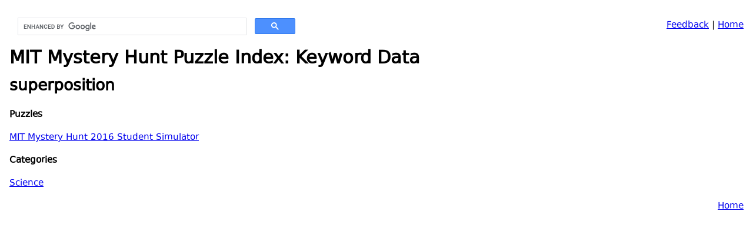

--- FILE ---
content_type: text/html
request_url: https://devjoe.appspot.com/huntindex/keyword/superposition
body_size: 745
content:
<!DOCTYPE HTML PUBLIC "-//W3C//DTD HTML 4.0//EN">
<html><head>
<!--base href="https://devjoe.appspot.com/huntindex/"-->
<link rel="stylesheet" type="text/css" href="https://devjoe.appspot.com/devjoe.css">
<META HTTP-EQUIV="Content-Type" CONTENT="text/html; charset=UTF-8">
<meta name="viewport" content="width=device-width, initial-scale=1.0">
<title>MIT Mystery Hunt Puzzle Index: Keyword Data</title>
</head><body><div style="float:left;width:500px;"><script>
  (function() {
    var cx = '013471792373231319249:xgnzsf-cvke';
    var gcse = document.createElement('script');
    gcse.type = 'text/javascript';
    gcse.async = true;
    gcse.src = 'https://cse.google.com/cse.js?cx=' + cx;
    var s = document.getElementsByTagName('script')[0];
    s.parentNode.insertBefore(gcse, s);
  })();
</script>
<gcse:search></gcse:search></div><P style="text-align:right"><A href="https://docs.google.com/forms/d/1rreXCUI7cFx6NS_XfRcCHfxCcoO6bLpHB6whm_SeQHs/viewform?entry.424949080=keyword/superposition&entry.1772276822&entry.566073572&entry.1369472687" target="_blank">Feedback</A> | <A HREF="../">Home</A> </P><H1 style="clear:both;">MIT Mystery Hunt Puzzle Index: Keyword Data</H1><H2>superposition</H2><P><B>Puzzles</B></P><P><A HREF="../puzzle/mit2016r0506" title="r0506">MIT Mystery Hunt 2016 Student Simulator</A><BR></P><P><B>Categories</B></P><P><A HREF="../category/science">Science</A><BR>
</P><P style="text-align:right"><A HREF="../">Home</A> </P></body></html>